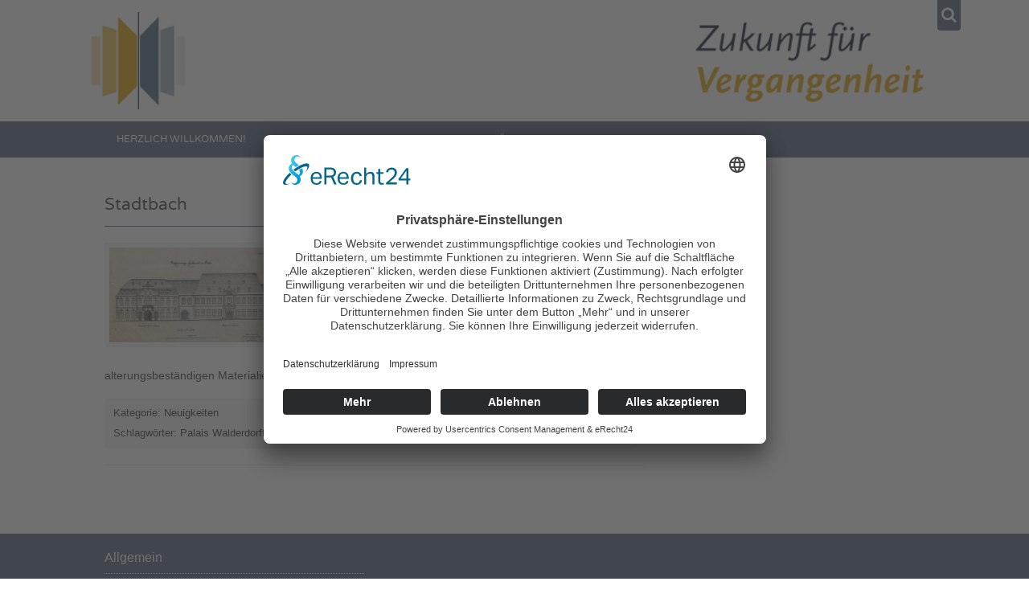

--- FILE ---
content_type: text/css
request_url: https://www.trierer-buecher.de/wp-content/themes/trierer-buecher/style.css
body_size: 67981
content:
/*
--------------------------------------------------------------
Theme Name: trierer-buecher
Theme URI: http://brings-online.com/demo/wp-theme-studio/
Description:  CMS Theme (nicht nur) für Kosmetik-Studios
Version: 3.0
Author: sb | brings-online.com
Author URI: http://brings-online.com 
License: GNU General Public License version 3.0
License URI: http://www.gnu.org/licenses/gpl-3.0.html
--------------------------------------------------------------
*/


html, body, div, span, applet, object, iframe, h1, h2, h3, h4, h5, h6, p, blockquote, pre, a, abbr, acronym, address, big, cite, code, del, dfn, em, img, ins, kbd, q, s, samp, strike, strong, sub, sup, tt, var, b, u, i, center, dl, dt, dd, ol, ul, li, fieldset, form, label, legend, table, caption, tbody, tfoot, thead, tr, th, td, article, aside, canvas, details, embed, figure, figcaption, footer, header, hgroup, menu, nav, output, ruby, section, summary, time, mark, audio, video {
	border: 0;	 font: inherit; margin: 0; padding: 0; vertical-align: baseline; font-style:normal;}

html { height: 100%;}
html {-webkit-text-size-adjust: none;}
body { margin:0; padding:0; text-align:center; font-family: Verdana, Geneva, sans-serif; font-size:87%; color:#4f4f4f; }

@media screen and (max-width: 768px) { body { font-size:82%} }


img { border:none;}
h1,h2,h3,h4,h5,h6,p,ul,li,form { margin:0; padding:0;}
ul, li { list-style:none;}
.clear { clear:both;}
em {font-style:italic;}
strong {font-weight:bold;}


/* =========== fonts ============ */

/* varela-round-regular - latin */
@font-face {
  font-family: 'Varela Round';
  font-style: normal;
  font-weight: 400;
  src: url('https://www.trierer-buecher.de/fonts/varela-round-v9-latin-regular.eot'); /* IE9 Compat Modes */
  src: local('Varela Round Regular'), local('VarelaRound-Regular'),
       url('https://www.trierer-buecher.de/fonts/varela-round-v9-latin-regular.eot?#iefix') format('embedded-opentype'), /* IE6-IE8 */
       url('https://www.trierer-buecher.de/fonts/varela-round-v9-latin-regular.woff2') format('woff2'), /* Super Modern Browsers */
       url('https://www.trierer-buecher.de/fonts/varela-round-v9-latin-regular.woff') format('woff'), /* Modern Browsers */
       url('https://www.trierer-buecher.de/fonts/varela-round-v9-latin-regular.ttf') format('truetype'), /* Safari, Android, iOS */
       url('https://www.trierer-buecher.de/fonts/varela-round-v9-latin-regular.svg#VarelaRound') format('svg'); /* Legacy iOS */
}
/* lato-regular - latin */
@font-face {
  font-family: 'Lato';
  font-style: normal;
  font-weight: 400;
  src: url('https://www.trierer-buecher.de/fonts/lato-v14-latin-regular.eot'); /* IE9 Compat Modes */
  src: local('Lato Regular'), local('Lato-Regular'),
       url('https://www.trierer-buecher.de/fonts/lato-v14-latin-regular.eot?#iefix') format('embedded-opentype'), /* IE6-IE8 */
       url('https://www.trierer-buecher.de/fonts/lato-v14-latin-regular.woff2') format('woff2'), /* Super Modern Browsers */
       url('https://www.trierer-buecher.de/fonts/lato-v14-latin-regular.woff') format('woff'), /* Modern Browsers */
       url('https://www.trierer-buecher.de/fonts/lato-v14-latin-regular.ttf') format('truetype'), /* Safari, Android, iOS */
       url('https://www.trierer-buecher.de/fonts/lato-v14-latin-regular.svg#Lato') format('svg'); /* Legacy iOS */
}

/* lato-700 - latin */
@font-face {
  font-family: 'Lato';
  font-style: normal;
  font-weight: 700;
  src: url('https://www.trierer-buecher.de/fonts/lato-v14-latin-700.eot'); /* IE9 Compat Modes */
  src: local('Lato Bold'), local('Lato-Bold'),
       url('https://www.trierer-buecher.de/fonts/lato-v14-latin-700.eot?#iefix') format('embedded-opentype'), /* IE6-IE8 */
       url('https://www.trierer-buecher.de/fonts/lato-v14-latin-700.woff2') format('woff2'), /* Super Modern Browsers */
       url('https://www.trierer-buecher.de/fonts/lato-v14-latin-700.woff') format('woff'), /* Modern Browsers */
       url('https://www.trierer-buecher.de/fonts/lato-v14-latin-700.ttf') format('truetype'), /* Safari, Android, iOS */
       url('https://www.trierer-buecher.de/fonts/lato-v14-latin-700.svg#Lato') format('svg'); /* Legacy iOS */
}
/* raleway-200 - latin */
@font-face {
  font-family: 'Raleway';
  font-style: normal;
  font-weight: 200;
  src: url('https://www.trierer-buecher.de/fonts/raleway-v12-latin-200.eot'); /* IE9 Compat Modes */
  src: local('Raleway ExtraLight'), local('Raleway-ExtraLight'),
       url('https://www.trierer-buecher.de/fonts/raleway-v12-latin-200.eot?#iefix') format('embedded-opentype'), /* IE6-IE8 */
       url('https://www.trierer-buecher.de/fonts/raleway-v12-latin-200.woff2') format('woff2'), /* Super Modern Browsers */
       url('https://www.trierer-buecher.de/fonts/raleway-v12-latin-200.woff') format('woff'), /* Modern Browsers */
       url('https://www.trierer-buecher.de/fonts/raleway-v12-latin-200.ttf') format('truetype'), /* Safari, Android, iOS */
       url('https://www.trierer-buecher.de/fonts/raleway-v12-latin-200.svg#Raleway') format('svg'); /* Legacy iOS */
}


/* ========== colors =========== */


.footer {background:#827674;}
.offerbutton input {border:1px solid #827674; background: #827674; color:#fff;}
#filters button:hover, #filters .is-checked { background:#84cfe8; color:#eee;}
#page-image-box span.cycle-pager-active  {color:#cc0033;}
#sidebar ul li a:hover { color:#cc0033;}
#sidebar ul li.current_page_item a, #sidebar ul li.current-menu-item a {  color:#cc0033;}

.smicons span { background:#4D4747; width:23px; height:23px; padding:4px 3px 3px 4px; display:inline-block; border-radius:5px; margin:7px 6px 7px 0; text-align:center;}
.smicons span:hover {background:#96D5E7; }

.post-nav .current {background:#cc0033; color:#fff;}
.post-nav a {color:#cc0033;}



/* =========================  grid =========================  */ 

.col-full { width:100%; margin:1.5% 0;}
.col-ttfull { width:65%; margin:1.5% 0; display: inline; float:left;}
.col-otfull { width:35%; margin:1.5% 0; display: inline; float:left;}
.col-ttc { width:65.85744680851%; margin:1.5% 0;}
.col-otc { width:31.714893617021%; margin:1.5% 0;}
.col-ofc { width:23.179255319148%; margin:1.5% 0;}
.col-ohc {width:48.786170212699%; margin:1.5% 0;}
.col-ttc, .col-otc, .col-ofc, .col-ohc {margin-right:2.427659574468%; display: inline; float:left;}
.cr {margin-right:0 !important;}
.ct {margin-top: 0 !important;}
.mr { margin-right:25px;}

.clearfix:before,  
.clearfix:after {content: " "; display: table; }  
.clearfix:after {clear: both; }  
.clearfix {*zoom: 1;}  
.clear { clear:both;}

/* ======================= content grid ====================== */ 

.columns {margin:0; padding:10px 0;}
.columns p {padding:5px 15px 5px 0;}

.col1-1 { width:100%; }
.col1-2 {width:50%;}
.col1-3 {width:33.333333%;}
.col1-4 {width:25%;}
.col2-3 {width:66%;}
.col3-4 {width:75%;}

.col1-1, .col1-2, .col1-3, .col1-4, .col2-3, .col3-4 {margin:0; display:inline-block; float:left;}
.inner { padding:0 30px 0 0;}

/* ========================= structure ========================= */

#header {margin:0; padding:0; height:auto; position:relative;}
#logo {margin:0; padding:15px 0;}
.wrapper {width:100%; margin:0; padding:0; text-align:center; }
.content { max-width:1060px; margin:0 auto; padding:0; text-align:left; position:relative;}
.page-content { margin:15px 0; padding:5px 20px;}

/* ========================= font ========================= */ 

h1 { font-family: 'Varela Round', sans-serif; font-size:1.55em; line-height:1.6em; margin:0; padding:0;}
h2 { font-family: 'Varela Round', sans-serif; font-size:1.375em; line-height:1.4em; margin:0; padding:10px 0; font-weight:normal;  }
h2 a { text-decoration:none; color:#4f4f4f; border-bottom:none;}
h2 a:hover { text-decoration:none; border-bottom:none;}
h3 { font-family: 'Varela Round', sans-serif; font-size:1.2em; line-height:1.6em; text-transform:uppercase; margin-top:10px; padding:0; font-weight:normal; }
h4 { font-family: 'Varela Round', sans-serif; font-size:1.1em; line-height:1.6em; margin:0; padding:0; font-weight:bold; }
h5 { font-size:1em; line-height:1.6em; margin:0; padding:0; font-weight:bold; }
div.logotitle { font-family: 'Lato', sans-serif; font-size:3em; line-height:1.1em; margin:0 0 0 10px; padding:0; font-weight:normal; color:#4f4f4f; border:none;}
div.logotitle a { color:#4f4f4f; text-decoration:none;}
div.logosubtitle { font-size:.85em; line-height:1.2em; margin:0 0 0 10px; padding:0; font-weight:normal; color:#4f4f4f;}
h2.pagetitle { font-size:1.5em; font-family: 'Varela Round', sans-serif; line-height:1.4em; margin:0 0 10px 0; padding:7px 0 12px 0; font-weight:normal;  border-bottom:1px solid #827674;}
p { padding:6px 0; margin:0; line-height:1.8em; font-size:.975em;}
p a, li a {color:#8CAD38; text-decoration:none;}
p a:hover, li a:hover {text-decoration:underline;}


/* ===================== top ================= */

a.opensearch { cursor:pointer; font-size:26px; text-align:right;  position:absolute; top:-3px; right:-25px; z-index:100; padding:4px 5px 6px 5px; border-radius:0 0 4px 4px;}
a.opensearch i { font-size:20px; color:#fff;}
.searchbox { margin:0; padding:5px 0; }
.searchbox form#searchform {  margin:0; padding:0; }
.searchbox input#searchinput {font-size:1em; padding:5px; margin:3px 0 0 0; font-style:italic; display:inline-block; float:left;  color:#4f4f4f; background:rgba(255,255,255,.5); border:1px solid #ebebeb; width: -webkit-calc(100% - 170px); width: calc(100% - 170px); -webkit-appearance:none !important;}
.searchbox input#searchinput:focus { color:#333;}
.searchbox input#searchsubmit {color:#4f4f4f; font-size:.9em; width:80px; float:right; display:inline-block; padding:5px; margin:3px 50px 0 0;  cursor:pointer; border:1px solid #ebebeb; text-align:center; -webkit-appearance:none !important; }


/* ===================== main menu ===================== */

#topmenu { margin:0; padding:0; width:100%; position:relative; border-bottom:1px solid #fff;  }
#topmenu ul {list-style:none; font-family: 'Varela Round', sans-serif; font-size:.9em; text-transform:uppercase; margin:0 15px; padding:0;  box-sizing:border-box;}
#topmenu ul li { list-style:none; position:relative; float:left; display:inline-block; padding:0; margin:0; font-weight:normal;  } 
#topmenu ul li a { color:#fff; text-decoration:none; padding:15px 20px; margin:0; display:block; }
#topmenu ul li ul li a { background:none !important;}
#topmenu ul li ul {position: absolute; z-index:105; left:0; margin:0; padding:0 0 2px 0; display: block; visibility: hidden;  opacity:0; transition:opacity 300ms linear;  white-space:nowrap; min-width:180px;  width: auto; font-size:1em; border-radius:0 0 5px 5px; border:none;}
#topmenu ul li:hover ul { visibility: visible; opacity:1;}
#topmenu ul li ul li { display: list-item; float: none; padding:0 8px !important; margin: 0; border-right:none !important; text-transform:none; }
#topmenu ul li ul li a {padding:10px 0;}
#topmenu ul li ul li:last-child { border-bottom:none;}
#topmenu ul li ul li ul {top: 0; left:0; margin:-1px 0 0 0; }

.nav { width:100%;  list-style: none; *zoom: 1;}
.nav:before,
.nav:after {content: " "; display: table; }
.nav:after {clear: both;}

.toggleMenu { display:none;}
.fixednav { z-index:99999; position:fixed !important; left: 0; top: 0; width: 100%;} 
.logothumb { display:none;}
.fixednav .logothumb {display:block; float:left; margin-right:40px;}

/* ===================== homepage ===================== */

#home-image-box { margin:0; padding:0; width:100%;  height:auto;  background:rgba(255,255,255,.75); position:relative; }
#home-image-box .slider-item {width:100%; text-align:center; position:relative;}
#home-image-box img { width:100%; height:auto; display:block; border-bottom:1px solid #fff;}

.cycle-prev {display:none; position:absolute; left:5%; top:40%; z-index:10001;  width:35px; height:40px; font-size:30px; }
.cycle-next {display:none; position:absolute; right:5%; top:40%; z-index:10002; width:35px; height:40px; font-size:30px;}
#home-image-box:hover .cycle-prev, #home-image-box:hover .cycle-next {display:block; cursor:pointer; }
#page-image-box:hover .cycle-prev, #page-image-box:hover .cycle-next {display:block; cursor:pointer; }

.pager-bullets { text-align:center;}
.pager-bullets span { font-size:2em; color:#ccc; display:inline-block; margin:0 2px 5px 0; cursor:pointer; }
.pager-bullets .cycle-pager-active {color:#999;}

.slider-caption {position:absolute; bottom:0; left:0; width:100%; font-size:1.5em; font-family: 'Raleway', sans-serif;  margin:0; padding:8px 0; text-align:center; line-height:1.5em; border:none; font-weight:normal; background:rgba(255,255,255,.6);}
.claim { position:absolute; bottom:0; left:0; width:100%; font-size:1.7em; font-family: 'Raleway', sans-serif; margin:0; padding:8px 0; text-align:center; line-height:1.5em; border:none; font-weight:normal; background:rgba(244, 244, 242, .8);}


/* ===================== carousel box ===================== */

#home-content {padding:0; margin:30px 0; background:rgba(255,255,255,.75); position:relative;  border-radius:2px; }
.carwrap {padding:10px 0 10px 0; width:100%; margin:0; position:relative; height:auto; overflow:hidden;}
.home-carousel { margin:0; padding:0; height:auto; overflow:hidden;}
.carousel-title {font-size:1.5em; font-family: 'Varela Round', sans-serif; line-height:1.4em; margin:0 0 10px 0; padding:7px 0 12px 0; font-weight:normal;  border-bottom:1px solid #827674;}

.carousel-prev, .carousel-next {display:block; position:absolute; top:27%; width:30px; height:30px; border-radius:100%; cursor:pointer; font-size:22px; color:#fff;}
.carousel-prev { left:-30px; background:#ccc; opacity:.4; padding:4px 0 3px 8px;}
.carousel-prev:hover {background:#ccc;  opacity:1;}
.carousel-next {right:-30px; background:#ccc; opacity:.4; padding:4px 0 3px 8px;}
.carousel-next i {margin-left:5px;}
.carousel-next:hover {background:#ccc; opacity:1;}

.home-teaser-box  { max-width:240px; overflow:hidden;  height:auto; float:left; margin:0 5px 25px 0; padding:5px; position:relative;  }
.home-teaser-thb { margin:0; max-width:240px; box-shadow:0 0 1px #ccc; padding:5px; background:#fff;}
.home-teaser-thb img { width:100%; height:auto; display:block; }
.home-teaser-box h3 { margin:0; padding:8px 0 4px 0; font-size:1.1em; text-transform: none; line-height:1.4em; font-weight:normal; white-space:normal; }
.home-teaser-box h3 a {color:#333; text-decoration:none;  }
.home-teaser-box p { margin:0; padding:5px 0 10px 0; font-size:.85em; line-height:1.65em; white-space:normal; }

.animated {  -webkit-animation-duration: 1.5s; animation-duration: 1.5s; -webkit-animation-fill-mode: both; animation-fill-mode: both;}

@-webkit-keyframes bounceInUp {
  0%, 60%, 75%, 90%, 100% {  -webkit-transition-timing-function: cubic-bezier(0.215, 0.610, 0.355, 1.000); transition-timing-function: cubic-bezier(0.215, 0.610, 0.355, 1.000);}
  0% {-webkit-transform: translate3d(0, 3000px, 0); transform: translate3d(0, 3000px, 0);}
  60% {opacity: 1; -webkit-transform: translate3d(0, -20px, 0); transform: translate3d(0, -20px, 0);}
  75% {-webkit-transform: translate3d(0, 10px, 0); transform: translate3d(0, 10px, 0);}
  90% {-webkit-transform: translate3d(0, -5px, 0); transform: translate3d(0, -5px, 0);}
  100% {-webkit-transform: translate3d(0, 0, 0); transform: translate3d(0, 0, 0);}
}

@keyframes bounceInUp { 
0%, 60%, 75%, 90%, 100% { -webkit-transition-timing-function: cubic-bezier(0.215, 0.610, 0.355, 1.000); transition-timing-function: cubic-bezier(0.215, 0.610, 0.355, 1.000); }
0% { opacity: 0; -webkit-transform: translate3d(0, 3000px, 0); -ms-transform: translate3d(0, 3000px, 0); transform: translate3d(0, 3000px, 0); }
60% { opacity: 1; -webkit-transform: translate3d(0, -20px, 0); -ms-transform: translate3d(0, -20px, 0); transform: translate3d(0, -20px, 0); }
75% { -webkit-transform: translate3d(0, 10px, 0); -ms-transform: translate3d(0, 10px, 0); transform: translate3d(0, 10px, 0); }
90% { -webkit-transform: translate3d(0, -5px, 0); -ms-transform: translate3d(0, -5px, 0); transform: translate3d(0, -5px, 0); }
100% { -webkit-transform: translate3d(0, 0, 0); -ms-transform: translate3d(0, 0, 0); transform: translate3d(0, 0, 0);  }
}

.bounceInUp { -webkit-animation-name: bounceInUp; animation-name: bounceInUp; }


/* ===================== button ===================== */ 

.offerbox input, .offerbutton input {font-size:.85em; text-transform:uppercase; text-decoration:none; padding:7px 15px; border-radius:4px; font-weight:normal; width:auto;  border-radius:3px; transition:background 300ms linear; cursor:pointer; -webkit-appearance:none !important; }

.home-more-button, .home-list-more-button { padding:15px 0;}
.home-more-button a, .home-list-more-button a { font-size:.825em; text-transform:uppercase; color:#fff; text-decoration:none; padding:8px 15px; border-radius:4px; font-weight:normal; line-height:1.5em; width:auto; border:1px solid #82A233; background: #8CAD38; transition:background 300ms linear;}
.home-more-button a:hover, .home-list-more-button a:hover,
.home-more-button a.green:hover, .offerbox input.green:hover, .offerbutton input.green:hover, 
.home-more-button a.green2:hover, .offerbox input.green2:hover, .offerbutton input.green2:hover,
.home-more-button a.blue:hover, .offerbox input.blue:hover, .offerbutton input.blue:hover,
.home-more-button a.blue2:hover, .offerbox input.blue2:hover, .offerbutton input.blue2:hover,
.home-more-button a.blue3:hover, .offerbox input.blue3:hover, .offerbutton input.blue3:hover,
.home-more-button a.orange:hover, .offerbox input.orange:hover, .offerbutton input.orange:hover,
.home-more-button a.red:hover, .offerbox input.red:hover, .offerbutton input.red:hover,       
.home-more-button a.red1:hover, .offerbox input.red1:hover, .offerbutton input.red1:hover,    
.home-more-button a.red2:hover, .offerbox input.red2:hover,   .offerbutton input.red2:hover,  
.home-more-button a.red3:hover, .offerbox input.red2:hover, .offerbutton input.red2:hover,
.home-more-button a.brown:hover, .offerbox input.brown:hover, .offerbutton input.brown:hover,       
.home-more-button a.black:hover, .offerbox input.black:hover, .offerbutton input.black:hover
{ border:1px solid #e0e0e0;
background: #ffffff;
background: -moz-linear-gradient(top, #ffffff 0%, #ffffff 35%, #f7f7f7 57%, #e5e5e5 95%, #ffffff 100%);
background: -webkit-gradient(linear, left top, left bottom, color-stop(0%,#ffffff), color-stop(35%,#ffffff), color-stop(57%,#f7f7f7), color-stop(95%,#e5e5e5), color-stop(100%,#ffffff));
background: -webkit-linear-gradient(top, #ffffff 0%,#ffffff 35%,#f7f7f7 57%,#e5e5e5 95%,#ffffff 100%);
background: -o-linear-gradient(top, #ffffff 0%,#ffffff 35%,#f7f7f7 57%,#e5e5e5 95%,#ffffff 100%);
background: -ms-linear-gradient(top, #ffffff 0%,#ffffff 35%,#f7f7f7 57%,#e5e5e5 95%,#ffffff 100%);
background: linear-gradient(to bottom, #ffffff 0%,#ffffff 35%,#f7f7f7 57%,#e5e5e5 95%,#ffffff 100%);
filter: progid:DXImageTransform.Microsoft.gradient( startColorstr='#ffffff', endColorstr='#ffffff',GradientType=0 );
border:1px solid #e0e0e0;
}
.home-more-button a.green, .offerbox input.green, .offerbutton input.green {border:1px solid #8CAD38; background: #8CAD38;color:#fff; }
.home-more-button a.green:hover, .offerbox input.green:hover, .offerbutton input.green:hover { color:#8CAD38;}
.home-more-button a.green2, .offerbox input.green2, .offerbutton input.green2 {border:1px solid #C0CF84; background:#C0CF84;color:#fff; }
.home-more-button a.green2:hover, .offerbox input.green2:hover, .offerbutton input.green2:hover { color:#9EA96C;}
.home-more-button a.blue, .offerbox input.blue, .offerbutton input.blue {border:1px solid #0081C4; background: #0081C4;color:#fff; }
.home-more-button a.blue:hover, .offerbox input.blue:hover, .offerbutton input.blue:hover { color:#006599;}
.home-more-button a.blue2, .offerbox input.blue2, .offerbutton input.blue2 {border:1px solid #89A7CA; background:#89A7CA;color:#fff; }
.home-more-button a.blue2:hover, .offerbox input.blue2:hover, .offerbutton input.blue2:hover { color:#89A7CA;}
.home-more-button a.blue3, .offerbox input.blue3, .offerbutton input.blue3 {border:1px solid #587495; background: #587495;color:#fff; }
.home-more-button a.blue3:hover, .offerbox input.blue3:hover, .offerbutton input.blue3:hover { color:#455B75;}
.home-more-button a.orange, .offerbox input.orange, .offerbutton input.orange {border:1px solid #F0922E; background:#F0922E;color:#fff; }
.home-more-button a.orange:hover, .offerbox input.orange:hover, .offerbutton input.orange:hover { color:#D27A1E;}
.home-more-button a.red, .offerbox input.red, .offerbutton input.red {border:1px solid #CD0101; background: #CD0101;color:#fff; }
.home-more-button a.red:hover, .offerbox input.red:hover, .offerbutton input.red:hover { color:#9D0100;}
.home-more-button a.red1, .offerbox input.red1, .offerbutton input.red1 {border:1px solid #C85258; background: #C85258;color:#fff; }
.home-more-button a.red1:hover, .offerbox input.red1:hover, .offerbutton input.red1:hover { color:#8D2F35;}
.home-more-button a.red2, .offerbox input.red2, .offerbutton input.red2 {border:1px solid #A70329; background:#A70329;color:#fff; }
.home-more-button a.red2:hover, .offerbox input.red2:hover, .offerbutton input.red2:hover { color:#71001A;}
.home-more-button a.red3, .offerbox input.red3, .offerbutton input.red3 {border:1px solid #963F67; background: #963F67;color:#fff; }
.home-more-button a.red3:hover, .offerbox input.red3:hover, .offerbutton input.red3:hover { color:#6E2D4B;}
.home-more-button a.brown, .offerbox input.brown, .offerbutton input.brown {border:1px solid #938582; background:#938582;color:#fff; }
.home-more-button a.brown:hover, .offerbox input.brown:hover, .offerbutton input.brown:hover { color:#645E5D;}
.home-more-button a.grey, .offerbox input.grey, .offerbutton input.grey {border:1px solid #e0e0e0;
background: #ffffff;
background: -moz-linear-gradient(top, #ffffff 0%, #ffffff 35%, #f7f7f7 57%, #e5e5e5 95%, #ffffff 100%);
background: -webkit-gradient(linear, left top, left bottom, color-stop(0%,#ffffff), color-stop(35%,#ffffff), color-stop(57%,#f7f7f7), color-stop(95%,#e5e5e5), color-stop(100%,#ffffff));
background: -webkit-linear-gradient(top, #ffffff 0%,#ffffff 35%,#f7f7f7 57%,#e5e5e5 95%,#ffffff 100%);
background: -o-linear-gradient(top, #ffffff 0%,#ffffff 35%,#f7f7f7 57%,#e5e5e5 95%,#ffffff 100%);
background: -ms-linear-gradient(top, #ffffff 0%,#ffffff 35%,#f7f7f7 57%,#e5e5e5 95%,#ffffff 100%);
background: linear-gradient(to bottom, #ffffff 0%,#ffffff 35%,#f7f7f7 57%,#e5e5e5 95%,#ffffff 100%);
filter: progid:DXImageTransform.Microsoft.gradient( startColorstr='#ffffff', endColorstr='#ffffff',GradientType=0 );
}
.home-more-button a.grey:hover, .offerbox input.grey:hover, .offerbutton input.grey:hover { color:#000;}
.home-more-button a.black, .offerbox input.black, .offerbutton input.black {border:1px solid #000; background: #000;color:#fff; }
.home-more-button a.black:hover, .offerbox input.black:hover, .offerbutton input.black:hover { color:#000;}


/* ===================== list pages ===================== */

.home-teaser-list-box  { margin:25px 0;    }
.home-teaser-list-box:first-child  { margin-top:0;   }
.home-teaser-list-thb {box-shadow:0 0 1px #ccc; padding:5px; background:#f8f8f8; margin:15px 10px 10px 0;}
.home-teaser-list-thb img { width:100%; height:auto; margin:0; padding:0; display:block; }
.home-teaser-list-box h2 { margin:0; padding:10px 0; font-size:1.3em; line-height:1.4em; font-weight:normal;}
.home-teaser-list-box p { margin:0; padding:0 10px 15px 0; font-size:1em; }

.teaser-list-box  { margin:15px 0; height:auto;    }
.teaser-list-box:first-child  { margin-top:0;   }
.teaser-list-thb {width:calc(100% - 15px); padding:5px; background:#f6f6f6; border:1px solid #ebebeb; }
.teaser-list-thb img { width:100%; height:auto; display:block; }
.teaser-list-box h2 { margin:0; padding:10px 0; font-size:1.35em; line-height:1.4em; font-weight:normal;}
.teaser-list-box p { margin:0; padding:0 0 15px 0; font-size:.975em; line-height:1.7em; }

.t1c {max-width:500px !important;}
.t3c {max-width:360px !important;}
.t4c {max-width:280px !important;}

.list-separator { background:#ebebeb; border-bottom:1px solid #fff; height:1px; display:block; margin:3px 10px; box-shadow:0 0 3px #cecece;}

#filters { margin:35px 0 5px 0; }
#filters button { background:#f2f2f2; border:none; padding:5px; font-size:1em; color:#333; cursor:pointer;}
#filters button i { }

.listing {padding:0; margin:0;}
.listing .col-ohc:nth-of-type(2n) { margin-right:0 !important;}
.listing .col-otc:nth-of-type(3n)  { margin-right:0 !important; }
.listing .col-ofc:nth-of-type(4n) { margin-right:0 !important;}

.listing .col-ohc .teaser-list-box { max-width:500px; height:auto; }
.listing .col-otc .teaser-list-box { max-width:360px; height:auto; }
.listing .col-ofc .teaser-list-box { max-width:280px; height:auto; }
.listing .col-otc .teaser-list-box h2 { font-size:1.2em !important; }
.listing .col-ofc .teaser-list-box h2 { font-size:1.15em !important; }


/* ===================== pages ===================== */ 

.page-entry { padding:0; margin:0;}
.single-entry { padding:0; margin:0;}

#header-image-box {  margin:10px 0; padding:10px 10px 10px 10px; text-align:center; border:1px solid #ebebeb; border-radius:3px;  }
#header-image-box img {width:100%; height:auto;  display:block;}

#page-image-box { margin:0 0 30px 0; padding:10px 10px 10px 10px; text-align:center; border:1px solid #ebebeb; border-radius:3px; }
#page-image-box .slideshow {width:100%; overflow:hidden; text-align:center;}
#page-image-box img {width:100%; height:auto;  margin:0 auto; padding:0; }
#page-image-box .pager-bullets { text-align:center; padding:3px 0 0 0; margin:0; }
#page-image-box .pager-bullets span { font-size:2em; line-height:10px; color:#999; cursor:pointer;}

/* ===================== singles ===================== */ 

.post-thumb { float:left; margin:10px 25px 10px 0; padding:5px; background:#f6f6f6; border:1px solid #ebebeb; border-radius:3px; max-width:50%;  }
.post-thumb img { width:100%; height:auto; display:block;}

.meta-category {  margin:10px 10px 10px 0; padding:5px 0 5px 10px; font-size:.9em; line-height:2em; background:#f6f6f6; border:1px dotted #ebebeb; border-radius:5px; }
.meta-category a { color:#444; text-decoration:none; }
.more-meta {width:20%; display: inline-block; }
.meta {display: inline-block;}
.date {font-style:italic; font-size:10px; margin:-10px 0 10px 0; padding:0;}
.teaser-list-thb {position:relative;}

.list-meta-category {  margin:3px 0 0 0; padding:5px; font-size:.9em; line-height:2em; background:#f6f6f6; display:block; width:calc(100% - 10px); }
.list-meta-category a { color:#444; text-decoration:none; }
.list-more-meta {margin-left:3px; }

.page-entry table {  width:calc(100% - 10px); margin:25px 0; font-size:.85em; padding:0; border:1px solid #e5e5e5; border-radius:5px; -moz-border-radius:5px; -webkit-border-radius:5px;
background: #ffffff; box-sizing:border-box;}
.page-entry table td { border-bottom:1px solid #f0f0f0; border-top:1px solid #fff; border-right:1px solid #f0f0f0; border-left:1px solid #fff; padding:10px; margin:0;}
.page-entry table td:last-child, .page-entry table th:last-child { border-right:none;}
.page-entry table td:first-child { border-left:none;}
.page-entry table th { border-bottom:1px solid #f0f0f0; border-right:1px solid #f0f0f0; padding:10px; font-size:1.3em; line-height:1.5em; color:#5d5d5d; font-weight:normal; text-shadow:#ddd 1px 1px; background: #ffffff;
background: -moz-linear-gradient(top, #ffffff 0%, #f6f6f6 3%, #ffffff 100%);
background: -webkit-gradient(linear, left top, left bottom, color-stop(0%,#ffffff), color-stop(3%,#f6f6f6), color-stop(100%,#ffffff));
background: -webkit-linear-gradient(top, #ffffff 0%,#f6f6f6 3%,#ffffff 100%);
background: -o-linear-gradient(top, #ffffff 0%,#f6f6f6 3%,#ffffff 100%);
background: -ms-linear-gradient(top, #ffffff 0%,#f6f6f6 3%,#ffffff 100%);
background: linear-gradient(to bottom, #ffffff 0%,#f6f6f6 3%,#ffffff 100%);
filter: progid:DXImageTransform.Microsoft.gradient( startColorstr='#ffffff', endColorstr='#ffffff',GradientType=0 );  }
.page-entry table tr:last-child td { border-bottom:none;}

.single-offer-img { max-width:300px; margin:0 0 0 4px; padding:0;}
.single-offer-img img { width:100%; height:auto; display:block; border-radius:5px; }

.offerbox {background:#f6f6f6; border:1px dotted #ebebeb; margin:15px 10px 20px 0; font-size:1.1em; padding:0 5px; border-radius:5px;}
.offerbox table { width: -webkit-calc(100% - 30px); width: calc(100% - 30px); border:none; background:none; margin:0 0 0 20px; padding:0;   }
.offerbox table td {font-size:1.1em; border-bottom:1px solid #ddd; border-top:none; border-right:none; border-left:none; padding:5px 0; margin:0; vertical-align:top; line-height:1.7em;}
.offerbox table tr:last-child td { border-bottom:none;}
.offerbox table tr:nth-child(odd), .offerbox table tr:nth-child(odd) {background:none;}

.offerbox .key { width:50px;  color:#999; font-size:22px; }
.offerbox .key [class^="icon-"]:before, .offerbox .key [class*=" icon-"]:before {float:left; margin:0 10px 0 10px !important; line-height:1em; }

.related {margin:25px 0; }
.related-title { font-size:1.3em; margin:5px 10px 5px 0; padding:0 0 5px 0; border-bottom:1px solid #ebebeb;}
.related .col-otc:nth-of-type(3n) { margin-right:0 !important;}

.related-offers { border:1px solid #ebebeb; padding:5px; border-radius:5px;}
.related-offers h3 {font-size:1.1em; text-transform:none;}
.related-offers h3 a {color:#4f4f4f; text-decoration:none;}
.related-thumb {max-width:300px;}
.related-thumb img {width:100%; height:auto; display:block;}


/* ===================  galleries =================== */

.wp-caption { padding:5px; margin:5px 20px 10px 0; background:#fff;  border-radius:3px; box-shadow:#ccc 0px 0px 2px; -moz-border-radius:3px; -moz-box-shadow:#ccc 0px 0px 2px; -webkit-border-radius:3px; -webkit-box-shadow:#ccc 0px 0px 2px; border:2px solid #fff; }
.wp-caption img { width:100%; display:block; height:auto;}
.wp-caption-text { font-size:.8em; color:#777;}

.gallery {margin:0; padding:10px 0; }
.gallery-item { float:left; margin:5px 15px 10px 0; padding:5px; text-align:center; background:#f6f6f6; border:1px solid #ebebeb; border-radius:3px; box-sizing:border-box;}
.gallery-item:hover { box-shadow: 0 0 4px #ccc;}
.gallery img {width:100%; height:auto; display:block;}
.gallery-caption {font-size:.9em; color:#777; text-align:center; margin:0; padding:0;}

/* =================== misc =================== */

img.alignright { float:right; margin:10px 0 10px 25px; padding:5px; background:#f6f6f6; border:1px solid #ebebeb; border-radius:3px; }
img.alignleft {float:left; margin:10px 25px 10px 0; padding:5px; background:#f6f6f6; border:1px solid #ebebeb; border-radius:3px; }
img.aligncenter { margin:10px 20px; padding:5px; background:#f6f6f6; border:1px solid #ebebeb; border-radius:3px; }

.page-entry ul, .single-entry ul { margin:5px 0 15px 20px; padding:0; }
.page-entry ul li, .single-entry ul li { list-style:square; padding-left:5px; line-height:1.5em; margin:5px 0;}
.page-entry ol, .single-entry ol { margin:10px 0 25px 25px; padding:0; font-size:.9em; }
.page-entry ol li, .single-entry ol li { margin:5px 0; padding:0; line-height:1.5em; list-style-type:decimal; }

ul.check { margin:0 0 15px 2px; padding:0; list-style:none; font-size:.945em; }
ul.check li { list-style:none; line-height:1.5em; margin:5px 0;}
ul.check li:before {font-family: "fontello";  content: '\e80b'; margin-right:12px;}

ul.standard { margin:0 0 15px 20px; padding:0; font-size:.945em; }
ul.standard li { list-style:square; padding-left:5px; line-height:1.5em; margin:5px 0;}

ul.pfeil { margin:0 0 15px 2px; padding:0; list-style:none; font-size:.945em; }
ul.pfeil li { list-style:none; line-height:1.5em; margin:5px 0;}
ul.pfeil li:before {font-family: "fontello";  content: '\e88d'; margin-right:12px; }

blockquote { padding:0 0 0 20px; margin:20px 30px 25px 0;}
blockquote:before {font-family: "fontello";  content: '\e85c'; font-size:48px; color:#999; margin-right:25px; float:left;}
blockquote p { padding:0; margin:0; line-height:1.6em; font-style: italic;}

code { background:#ebebeb; padding:5px; margin:2px 0; display:block;}
hr {border-bottom:1px solid #ccc; height:1px; margin:10px 0; border-top:none;}

.toggle-box { margin:0 0 20px 0; padding:0; max-width:97%; }
.toggle-headline { background: #fbfbfb; border:1px solid #ebebeb; border-radius:2px; padding:4px 0 4px 6px; margin:5px 0; cursor:pointer;}
.toggle-headline h2 { font-size:1em; margin:0 !important; padding:0 !important; line-height:1.5em; }
.toggle-headline h2:before { float:left;   content: '\002B'; font-size:24px;  margin-right:15px; font-weight:normal; color:#999; }
.toggle-more { padding:10px; border:1px solid #ebebeb;}

.tab-box  {background: #fbfbfb;  position:relative; width:97%; margin:20px 0; padding:5px; border:1px solid transparent; border-radius:3px; }
.tab-box  ul.tabber { height:36px; position:absolute; top:6px; left:2px; z-index:100; margin:0; padding:0;}
.tab-box  ul.tabber li {float:left; list-style:none; margin:0; padding:0; background:none;}
.tab-box  ul.tabber li a { border:1px solid #ebebeb; border-bottom:none; border-radius:3px 3px 0 0; color:#666; font-size:1em; display:block; height:37px; line-height:36px; padding:0 12px; text-decoration:none; margin:0 0 0 3px; background:#F1F1F1;}
.tab-box  ul.tabber li:last-child a {}
.tab-box  ul.tabber li a:hover {background: #fff; border:1px solid #ebebeb; border-bottom:none; }
.tab-box  ul.tabber li a.active { background: #fff; border:1px solid #ebebeb;  border-bottom:none;}
.tab-box .panel  { background:#fff; border:1px solid #ebebeb;   border-radius:0 3px 3px 3px; -moz-border-radius:0 3px 3px 3px; -webkit-border-radius:0 3px 3px 3px; margin:38px 0 0 0; padding:25px 10px 10px 10px; position:relative; z-index:99;}

.boxbutton { width:auto; display:block; padding:3px 0; font-size:.975em; text-transform:uppercase; text-decoration:none; font-weight:bold; }
.boxbutton:hover {text-decoration:none; padding-left:5px; }
.infoboxes { margin:20px 0;}
.infoboxes .col-ohc:nth-of-type(2n) { margin-right:0 !important;}
.boxcontent [class^="icon-"]:before, .boxcontent [class*=" icon-"]:before { float:left; margin:5px 15px 2px 0; padding:0; line-height:1em; }
.boxcontent h3 { margin:2px 0 5px 0 !important; padding:0 !important; font-size:1.25em;}
.boxcontent p { font-size:.9em;}
.boxcontent {padding:5px 5px 5px 10px; border:1px solid #e3e3e3; -moz-border-radius:4px; -webkit-border-radius:4px;border-radius:4px;  display:block; line-height:1.5em;  background: #ffffff;
background: -moz-linear-gradient(top, #ffffff 0%, #fbfbfb 100%);
background: -webkit-gradient(linear, left top, left bottom, color-stop(0%,#ffffff), color-stop(100%,#fbfbfb));
background: -webkit-linear-gradient(top, #ffffff 0%,#fbfbfb 100%);
background: -o-linear-gradient(top, #ffffff 0%,#fbfbfb 100%);
background: -ms-linear-gradient(top, #ffffff 0%,#fbfbfb 100%);
background: linear-gradient(to bottom, #ffffff 0%,#fbfbfb 100%);
filter: progid:DXImageTransform.Microsoft.gradient( startColorstr='#ffffff', endColorstr='#fbfbfb',GradientType=0 ); }
.infoboxes .boxtext { text-align:left; }

.page-entry img, .textwidget img {max-width: 97.5%; }
img[class*="align"], img[class*="wp-image-"] {height: auto; }
img.size-full {max-width: 97.5%; width: auto; }

.wp-caption { max-width: 100%; height: auto; width: auto; margin:20px 0;  }
.page-entry .wp-caption img {width: 100%; height: auto; display:block; border:1px solid #fff;}
p.wp-caption-text { max-width: 97.5%;  width: auto;  background:#eee; border:1px solid #fff; border-top:none; margin:0; padding:5px 0 5px 0 !important; text-indent:10px; font-style:italic;}

.page-entry iframe { margin:25px 0; padding:2px; border:1px solid #e3e3e3; border-radius:2px;}
.page-entry iframe, .widget iframe {max-width: 97.5%;  }

#gototop { display:none; background:#ccc; padding:5px 8px; position:fixed; border-radius:3px; right:100px; bottom:75px; text-transform:uppercase;}
#gototop a {color:#fff; text-decoration:none; font-size:1.4em;}
#gototop:hover { background:#bbb;}

/* =================== contactform =================== */ 

.offerinfo { width:86%; padding:10px; margin:15px 0;  border:1px solid #e5e5e5;  -moz-border-radius:3px; -webkit-border-radius:3px; border-radius:3px;}
.offerinfo img { float:left; margin:0 25px 0 0; padding:3px; background:#f1f1f1; border:1px solid #e5e5e5;  -moz-border-radius:3px; -webkit-border-radius:3px; border-radius:3px;} 
.offerinfo h3 { margin:0; padding:0;}
.offerinfo p { font-size:10px;}

.contactform { margin:35px 0; padding:20px; border:1px dotted #e3e3e3; width:calc(100% - 45px); }
.wpcf7-form {margin:15px 0 25px 0; padding:20px; border:1px dotted #e3e3e3; width:calc(100% - 45px);}

.contactform label, .wpcf7 label { font-size:.9em; display:block; margin:7px 0 0 0;}
.contactform input, .wpcf7 input {width:100%; border:1px solid #e3e3e3; -moz-border-radius:3px; -webkit-border-radius:3px; border-radius:3px; padding:4px 3px; margin:0 0 10px 0; font-family:Verdana, Arial, sans-serif; font-size:.9em; box-sizing:border-box;}
.contactform select, .wpcf7 select {width:100%; border:1px solid #e3e3e3; -moz-border-radius:3px; -webkit-border-radius:3px; border-radius:3px; padding:4px 3px; margin:0 0 10px 0; box-sizing:border-box;}
.contactform textarea, .wpcf7 textarea {font-family:Verdana, Arial, sans-serif;  width:97%; border:1px solid #e3e3e3; -moz-border-radius:3px; -webkit-border-radius:3px; border-radius:3px; padding:4px 3px; font-size:.9em; box-sizing:border-box;}
.contactform input:focus, .contactform textarea:focus, .wpcf7 input:focus, .wpcf7 textarea:focus { border:1px solid #999;}
.contactform input[type="checkbox"], .wpcf7 input {width:auto;border:1px solid #e3e3e3; -moz-border-radius:3px; -webkit-border-radius:3px; border-radius:3px; padding:4px 3px; margin:0 10px 0 0; font-family:Verdana, Arial, sans-serif; font-size:.9em; box-sizing:border-box;}

.contactform button, .wpcf7 .wpcf7-submit, #respond input#submit { cursor:pointer; color:#666; margin-top:15px; border:1px solid #ccc;  font-size:1em; padding:6px 15px; border-radius:4px; background: #ffffff;
background: -moz-linear-gradient(top, #ffffff 0%, #f3f3f3 50%, #ededed 51%, #ffffff 100%);
background: -webkit-gradient(linear, left top, left bottom, color-stop(0%,#ffffff), color-stop(50%,#f3f3f3), color-stop(51%,#ededed), color-stop(100%,#ffffff));
background: -webkit-linear-gradient(top, #ffffff 0%,#f3f3f3 50%,#ededed 51%,#ffffff 100%);
background: -o-linear-gradient(top, #ffffff 0%,#f3f3f3 50%,#ededed 51%,#ffffff 100%);
background: -ms-linear-gradient(top, #ffffff 0%,#f3f3f3 50%,#ededed 51%,#ffffff 100%);
background: linear-gradient(to bottom, #ffffff 0%,#f3f3f3 50%,#ededed 51%,#ffffff 100%);
filter: progid:DXImageTransform.Microsoft.gradient( startColorstr='#ffffff', endColorstr='#ffffff',GradientType=0 ); }
.contactform button:hover, .wpcf7 .wpcf7-submit:hover, #respond input#submit:hover {border:1px solid #bbb; color:#333;  }

.wpcf7 .wpcf7-submit { width:auto;}

.formcolumn {width:47%; margin-right:3%; float:left;}
.contactForm .error { position:relative;}
.contactform .error {display:block; color:#c00;}

.selected-offer { margin:0 0 20px 0; padding:10px; background:#f6f6f6; font-size:1em;}
.selected-image { float:left; max-width:100px; margin-right:30px;}
.selected-image img { width:100%; height:auto; display:block;}
.selected-title { font-size:1.2em; padding:3px 0;}
.selected-info { font-size:1.1em; display:block; line-height:1.6em; padding:0 0 7px 0;}
.selected-offer a { color:#666; text-decoration:none;}

/* =================== blog archives + singles =================== */ 

.category-description { margin:0 0 20px 0; padding:3px 0 3px 10px;  background:#F6F6F6; font-size:.925em; -moz-border-radius:3px; -webkit-border-radius:3px; border-radius:3px;}

.post-nav { margin:0 0 25px 0; padding:15px 0 0 0; font-size:.8em; }
.page-numbers {padding:5px; border-radius:2px; margin:0 3px 0 0;}
.post-nav a {text-decoration:none;}
.post-nav a:hover {text-decoration:underline;}

.nav-next {float:left; width:30%; }
.nav-previous {float:right; width:30%; text-align:right;}

.blog-list-box { margin:10px 0; padding:10px 0; border-bottom:1px solid #ebebeb;}
.blog-list-thumb { float:left; margin-right:20px; padding:5px; background:#f6f6f6; border:1px solid #ebebeb; border-radius:3px;}
.blog-list-thumb img { width:100%; max-width:200px; height:auto; display:block;}
.blog-list-box h2 {margin:0; padding:0;}


/* ======================== comments  ============================ */

#comments {  margin:30px 0 25px 0; padding:20px 0; }
.comments-title { font-size:1.3em; margin:0; padding:0;}
.comments-subtitle { font-size:1.1em; margin:0; padding:0;}

ul.commentlist { margin:15px 0 0 0; list-style:none; padding:0; }
ul.commentlist li { padding:5px 10px; margin:5px 0 15px 0;  font-size:1em; line-height:1.6em; background:#f6f6f6; border:1px solid #f1f1f1; list-style:none;}
ul.commentlist li.odd {background:#fff;}
ul.commentlist .commentmetadata { font-size:.8em;  }
ul.commentlist .comment-reply-link {  font-size:.8em;}
.commentlist .says { display:none;}
.commentlist cite { font-style:normal; margin:0; padding:0;}

ul.commentlist li img { float:left; border:1px solid #e5e5e5; -moz-border-radius:5px; -webkit-border-radius:5px; border-radius:2px; margin:5px 25px 5px 0;}
.commentlist ul.children { margin:5px 0 5px 20px;}
.commentlist ul.children li { border:1px solid #e3e3e3; padding:5px 10px 0 10px;}


#respond { margin:25px 0 0 0; padding:0 0 15px 0;  }
#respond .memberbox { padding:5px 0 0 0;}
#respond .inputbox { padding:10px 0 0 0;}
#respond label {display:block; font-size:.9em; }
#respond label span {font-size:.8em; }

#respond input {  width:95%; padding:7px 5px; font-family: Arial, Helvetica, sans-serif; font-size:.95em; margin:2px 0 7px 0; border:1px solid #e5e5e5; border-radius:3px; -moz-border-radius:3px; -webkit-border-radius:3px; }
#respond textarea {  font-family: Arial, Helvetica, sans-serif; font-size:.95em; padding:5px; height:130px; width:95%; margin:5px 0; border:1px solid #e5e5e5; border-radius:5px; -moz-border-radius:5px; -webkit-border-radius:5px;}
#respond #submit { width:auto; font-size:.95em; cursor:pointer; margin-top:15px; color:#666; background-color: #ffffff;
  filter: progid:DXImageTransform.Microsoft.gradient( startColorstr='#ffffff', endColorstr='#eeeeee', GradientType=0 );   
  background-image: -webkit-gradient(linear, 0% 0%, 0% 100%, color-stop(20%, #ffffff), color-stop(50%, #f6f6f6), color-stop(52%, #eeeeee), color-stop(100%, #f4f4f4));
  background-image: -webkit-linear-gradient(top, #ffffff 20%, #f6f6f6 50%, #eeeeee 52%, #f4f4f4 100%);
  background-image: -moz-linear-gradient(top, #ffffff 20%, #f6f6f6 50%, #eeeeee 52%, #f4f4f4 100%);
  background-image: -o-linear-gradient(top, #ffffff 20%, #f6f6f6 50%, #eeeeee 52%, #f4f4f4 100%);
  background-image: -ms-linear-gradient(top, #ffffff 20%, #f6f6f6 50%, #eeeeee 52%, #f4f4f4 100%);
  background-image: linear-gradient(top, #ffffff 20%, #f6f6f6 50%, #eeeeee 52%, #f4f4f4 100%); 
  border-radius        : 5px;
  border: 1px solid #aaaaaa;
  padding:5px 20px 6px 20px; }
#respond #submit:hover {color:#333;}
#respond a { color:#454545; text-decoration:none;}
#respond a:hover { color:#000; text-decoration:underline;}
#respond .memberbox {  margin:5px 0;}


/* =================== sidebar ===================*/

#sidebar { height:100%; border-left:1px dotted #ebebeb; padding:0 20px;}
.sidebarbox { margin:15px 0 0 0;}

#sidebar .widgettitle { padding:0 0 5px 0; margin-bottom:7px; font-size:1.12em; text-transform:uppercase; border-bottom:1px solid #ebebeb; }

#sidebar h3 { font-size:1.2em; line-height:1.5em; margin:0; padding:0; }
#sidebar h3 a {color:#4f4f4f; text-decoration:none;  }
#sidebar p { font-size:.925em;}
#sidebar ul { font-size:.925em; margin:5px 0; list-style:none;}
#sidebar ul li { line-height:1.6em; border-bottom:1px solid #ebebeb; border-top:1px solid #fff; padding:5px 0;}
#sidebar ul li:first-child { border-top:none !important;}
#sidebar ul li:last-child { border-bottom:none !important;}
#sidebar ul li a { color:#4f4f4f; text-decoration:none; display:block;}
#sidebar .sidebar-separator {margin:20px 0 5px 0; height:1px; background:#fff; border-bottom:1px solid #ebebeb;}

.offer-thumb-icon { max-width:60px; float:left; clear:left; margin:0 15px 0 0; border-radius:3px; }
.offer-thumb-icon img { width:100%; height:auto; display:block;}
.offer-thumb-icon:hover { background:#fff;}

#sidebar .sidebar-teaser { margin:5px 0; padding:3px; min-height:65px; border-bottom:1px solid #ebebeb;}
#sidebar .sidebar-teaser a { color:#4f4f4f; text-decoration:none;}
#sidebar .sidebar-teaser h3.teasertitle {font-size:1.075em; text-transform:none !important;}
#sidebar .sidebar-teaser p { font-size:.9em; line-height:1.5em; margin:0; padding:0;}
#sidebar .sidebar-teaser:hover {background:#f6f6f6;}
#sidebar .sidebar-teaser:hover .offer-thumb-icon { background:#fff;}

.tagcloud { margin:0; padding:6px 0 10px 0;}
.tagcloud a { color:#888; text-decoration:none; line-height:1.6em;}

#sidebar #map-canvas { max-width:97%; height:auto; background:#eee; padding:5px; border-radius:3px; -moz-border-radius:3px; -webkit-border-radius:3px;}
#sidebar #map-canvas a { color:#454545; text-decoration:none; margin:0 0 0 10px; font-size:10px;}

#sidebar input#searchinput {width:140px; background:none; border:1px solid #f6f6f6; padding:5px; font-size:.7em; border-radius:5px; margin:0; font-style:italic; color:#666;}
#sidebar input#searchsubmit {width:35px; height:35px; margin:0 0 0 3px; padding:0; text-align:center; border:none; border-radius:25px; cursor:pointer; background:url(images/zoom.png) 0 0 no-repeat;  }


/* =================== footer boxes =================== */

.footer-widgets { padding:20px;}
.footer-box { width:31.714893617021%; float:left; margin-right:2.427659574468%; font-size:.9em; }
.footer-box .footerboxtitle {  margin:0; padding:0 0 10px 0; font-size:1.3em; line-height:1.2em; border-bottom:1px dotted #fff;}
.footer-box ul { margin:5px 0 25px 15px; }
.footer-box ul li { line-height:1.6em; list-style-type:square; padding-left:5px;}
.footer-box a {  text-decoration:none;}
.footer-box a:hover { text-decoration:hover; }
.footer-box p {  margin:0; padding:10px 0; font-size:1em;}
.bottomline { margin:0; font-size:.75em; text-align:center; padding:7px 0; }

/* ========================= Calendar =========================*/

#calendar_wrap {margin:0;  }
#wp-calendar {empty-cells: show; margin:0; padding:0; font-size:.9em; width:100%;}
#wp-calendar #next a {text-align: right;}
#wp-calendar #prev a {text-align: left;}
#wp-calendar a {display: block; color:#454545; text-decoration:underline; }
#wp-calendar caption {display:none;}

#wp-calendar th {padding: 3px 0; text-align: center;  border:1px solid #ddd; background-color: #ddd; color:#cc0033; }
#wp-calendar td {padding:3px; text-align: center; border:1px solid #ddd;	}
#wp-calendar td.pad:hover { background-color: #eee; }

/* =========================  social media icons  =========================  */ 

.smicons {margin:10px 0 0 0;}
.smicons span {  width:23px; height:23px; padding:4px 3px 3px 4px; display:inline-block; border-radius:5px; margin:7px 6px 7px 0; text-align:center;}
.smicons a:hover {background:none; border:none; text-decoration:none; }
.smicons [class^="icon-"]:before, .smicons [class*=" icon-"]:before {margin:0 !important; padding:1px 0 0 0 !important; color:#fff; font-size:18px; }

/* ====================== menu colors ======================== */

.orange { border:1px solid #e1831f; background: #ffc38c;
background: -moz-linear-gradient(top, #ffc38c 0%, #ffa13d 7%, #e1831f 100%);
background: -webkit-gradient(linear, left top, left bottom, color-stop(0%,#ffc38c), color-stop(7%,#ffa13d), color-stop(100%,#e1831f));
background: -webkit-linear-gradient(top, #ffc38c 0%,#ffa13d 7%,#e1831f 100%);
background: -o-linear-gradient(top, #ffc38c 0%,#ffa13d 7%,#e1831f 100%);
background: -ms-linear-gradient(top, #ffc38c 0%,#ffa13d 7%,#e1831f 100%);
background: linear-gradient(to bottom, #ffc38c 0%,#ffa13d 7%,#e1831f 100%);
filter: progid:DXImageTransform.Microsoft.gradient( startColorstr='#ffc38c', endColorstr='#e1831f',GradientType=0 );}
.orange ul li {border-right:1px solid #e1831f; } 
.orange ul li a:hover, .orange ul li.current-menu-item a, .orange ul li.current-menu-parent a, .orange ul li ul.sub-menu li:hover, .orange ul li ul li.current-menu-item, .orange ul li ul li.current-menu-parent { background:#C06F18; }
.orange ul li ul { background:#e1831f; }
.orange ul li ul li { border-bottom:1px solid #C06F18; }
.orange ul li ul li:last-child { border-bottom:none;}
.orange ul li ul li ul {border-top:1px solid #C06F18;}


.red { border:1px solid #A70000; 
background: #ff3300;
background: -moz-linear-gradient(top, #ff3300 0%, #cc0001 7%, #aa0000 59%, #990100 100%);
background: -webkit-gradient(linear, left top, left bottom, color-stop(0%,#ff3300), color-stop(7%,#cc0001), color-stop(59%,#aa0000), color-stop(100%,#990100));
background: -webkit-linear-gradient(top, #ff3300 0%,#cc0001 7%,#aa0000 59%,#990100 100%);
background: -o-linear-gradient(top, #ff3300 0%,#cc0001 7%,#aa0000 59%,#990100 100%);
background: -ms-linear-gradient(top, #ff3300 0%,#cc0001 7%,#aa0000 59%,#990100 100%);
background: linear-gradient(to bottom, #ff3300 0%,#cc0001 7%,#aa0000 59%,#990100 100%);
filter: progid:DXImageTransform.Microsoft.gradient( startColorstr='#ff3300', endColorstr='#990100',GradientType=0 );}
.red ul li { border-right:1px solid #990100; } 
.red ul li.current-menu-item ul li a { background:none;}
.red ul li a:hover, .red ul li.current-menu-item a, .red ul li.current-menu-parent a, .red ul li ul.sub-menu li:hover, .red ul li ul li.current-menu-item, .red ul li ul li.current-menu-parent  { background:#C80001; }
.red ul li ul { background:#990100; }
.red ul li ul li { border-bottom:1px solid #820000; }
.red ul li ul li:last-child { border-bottom:none;}
.red ul li ul li ul {border-top:1px solid #820000;}


.blue {  border:1px solid #00689D; 
background: #78c0e8;
background: -moz-linear-gradient(top, #78c0e8 0%, #0083c7 7%, #006599 61%, #006599 100%);
background: -webkit-gradient(linear, left top, left bottom, color-stop(0%,#78c0e8), color-stop(7%,#0083c7), color-stop(61%,#006599), color-stop(100%,#006599));
background: -webkit-linear-gradient(top, #78c0e8 0%,#0083c7 7%,#006599 61%,#006599 100%);
background: -o-linear-gradient(top, #78c0e8 0%,#0083c7 7%,#006599 61%,#006599 100%);
background: -ms-linear-gradient(top, #78c0e8 0%,#0083c7 7%,#006599 61%,#006599 100%);
background: linear-gradient(to bottom, #78c0e8 0%,#0083c7 7%,#006599 61%,#006599 100%);
filter: progid:DXImageTransform.Microsoft.gradient( startColorstr='#78c0e8', endColorstr='#006599',GradientType=0 );}
.blue ul li { border-right:1px solid #006192; } 
.blue ul li a:hover, .blue ul li.current-menu-item a, .blue ul li.current-menu-parent a, .blue ul li ul.sub-menu li:hover, .blue ul li ul li.current-menu-item, .blue ul li ul li.current-menu-parent { background:#004D74; }
.blue ul li ul { background:#006599; }
.blue ul li ul li { border-bottom:1px solid #004D74; }
.blue ul li ul li:last-child { border-bottom:none;}
.blue ul li ul li ul {border-top:1px solid #004D74;}

.blue2 {border:1px solid #6587AD; background: #c0daff;
background: -moz-linear-gradient(top, #c0daff 0%, #91afd1 7%, #7c9abf 18%, #6587ad 77%, #6587ad 100%);
background: -webkit-gradient(linear, left top, left bottom, color-stop(0%,#c0daff), color-stop(7%,#91afd1), color-stop(18%,#7c9abf), color-stop(77%,#6587ad), color-stop(100%,#6587ad));
background: -webkit-linear-gradient(top, #c0daff 0%,#91afd1 7%,#7c9abf 18%,#6587ad 77%,#6587ad 100%);
background: -o-linear-gradient(top, #c0daff 0%,#91afd1 7%,#7c9abf 18%,#6587ad 77%,#6587ad 100%);
background: -ms-linear-gradient(top, #c0daff 0%,#91afd1 7%,#7c9abf 18%,#6587ad 77%,#6587ad 100%);
background: linear-gradient(to bottom, #c0daff 0%,#91afd1 7%,#7c9abf 18%,#6587ad 77%,#6587ad 100%);
filter: progid:DXImageTransform.Microsoft.gradient( startColorstr='#c0daff', endColorstr='#6587ad',GradientType=0 );}
.blue2 ul li { border-right:1px solid #587495; } 
.blue2 ul li a:hover, .blue2 ul li.current-menu-item a, .blue2 ul li.current-menu-parent a, .blue2 ul li ul.sub-menu li:hover, .blue2 ul li ul li.current-menu-item, .blue2 ul li ul li.current-menu-parent { background:#587495; }
.blue2 ul li ul { background:#6587AD; }
.blue2 ul li ul li { border-bottom:1px solid #587495; }
.blue2 ul li ul li:last-child { border-bottom:none;}
.blue2 ul li ul li ul {border-top:1px solid #587495;}


.blue3 {border:1px solid #354353; background: #7b98c1;
background: -moz-linear-gradient(top, #7b98c1 0%, #637B9C 7%, #637B9C 18%, #435368 77%, #435368 100%);
background: -webkit-gradient(linear, left top, left bottom, color-stop(0%,#7b98c1), color-stop(7%,#637B9C), color-stop(18%,#637B9C), color-stop(77%,#435368), color-stop(100%,#435368));
background: -webkit-linear-gradient(top, #7b98c1 0%,#637B9C 7%,#637B9C 18%,#435368 77%,#435368 100%);
background: -o-linear-gradient(top, #7b98c1 0%,#637B9C 7%,#637B9C 18%,#435368 77%,#435368 100%);
background: -ms-linear-gradient(top, #7b98c1 0%,#637B9C 7%,#637B9C 18%,#435368 77%,#435368 100%);
background: linear-gradient(to bottom, #7b98c1 0%,#637B9C 7%,#637B9C 18%,#435368 77%,#435368 100%);
filter: progid:DXImageTransform.Microsoft.gradient( startColorstr='#7b98c1', endColorstr='#435368',GradientType=0 );}
.blue3 ul li { border-right:1px solid #354353; } 
.blue3 ul li a:hover, .blue3 ul li.current-menu-item a, .blue3 ul li.current-menu-parent a, .blue3 ul li ul.sub-menu li:hover, .blue3 ul li ul li.current-menu-item, .blue3 ul li ul li.current-menu-parent { background:#5C7291; }
.blue3 ul li ul { background:#435368; }
.blue3 ul li ul li { border-bottom:1px solid #354353; }
.blue3 ul li ul li:last-child { border-bottom:none;}
.blue3 ul li ul li ul {border-top:1px solid #587495;}

.green  {border:1px solid #628b36; background: #f4fda2;
background: -moz-linear-gradient(top, #f4fda2 0%, #93b967 7%, #628b36 82%, #628b36 100%);
background: -webkit-gradient(linear, left top, left bottom, color-stop(0%,#f4fda2), color-stop(7%,#93b967), color-stop(82%,#628b36), color-stop(100%,#628b36));
background: -webkit-linear-gradient(top, #f4fda2 0%,#93b967 7%,#628b36 82%,#628b36 100%);
background: -o-linear-gradient(top, #f4fda2 0%,#93b967 7%,#628b36 82%,#628b36 100%);
background: -ms-linear-gradient(top, #f4fda2 0%,#93b967 7%,#628b36 82%,#628b36 100%);
background: linear-gradient(to bottom, #f4fda2 0%,#93b967 7%,#628b36 82%,#628b36 100%);
filter: progid:DXImageTransform.Microsoft.gradient( startColorstr='#f4fda2', endColorstr='#628b36',GradientType=0 );}
.green li { border-right:1px solid #587D30; } 
.green li a:hover, .green ul li.current-menu-item a, .green ul li.current-menu-parent a, .green ul li ul.sub-menu li:hover, .green ul li ul li.current-menu-item, .green ul li ul li.current-menu-parent { background:#4E6F2A; }
.green li ul { background:#628B36; }
.green li ul li { border-bottom:1px solid #587D30; }
.green li ul li:last-child { border-bottom:none;}
.green li ul li ul {border-top:1px solid #587D30;}


.green2  {border:1px solid #9da86c; background: #e5f7b9;
background: -moz-linear-gradient(top, #e5f7b9 0%, #ccdc8c 7%, #9da86c 82%, #9da86c 100%);
background: -webkit-gradient(linear, left top, left bottom, color-stop(0%,#e5f7b9), color-stop(7%,#ccdc8c), color-stop(82%,#9da86c), color-stop(100%,#9da86c));
background: -webkit-linear-gradient(top, #e5f7b9 0%,#ccdc8c 7%,#9da86c 82%,#9da86c 100%);
background: -o-linear-gradient(top, #e5f7b9 0%,#ccdc8c 7%,#9da86c 82%,#9da86c 100%);
background: -ms-linear-gradient(top, #e5f7b9 0%,#ccdc8c 7%,#9da86c 82%,#9da86c 100%);
background: linear-gradient(to bottom, #e5f7b9 0%,#ccdc8c 7%,#9da86c 82%,#9da86c 100%);
filter: progid:DXImageTransform.Microsoft.gradient( startColorstr='#e5f7b9', endColorstr='#9da86c',GradientType=0 );}
.green2 ul li { border-right:1px solid #8E9861; } 
.green2 ul li a:hover, .green2 ul li.current-menu-item a, .green2 ul li.current-menu-parent a, .green2 ul li ul.sub-menu li:hover, .green2 ul li ul li.current-menu-item, .green2 ul li ul li.current-menu-parent { background:#ABB776; }
.green2 ul li ul { background:#9DA86C; }
.green2 ul li ul li { border-bottom:1px solid #8E9861; }
.green2 ul li ul li:last-child { border-bottom:none;}
.green2 ul li ul li ul {border-top:1px solid #8E9861;}


.red1 {border:1px solid #AB4F4E; 
background: #fe908f;
background: -moz-linear-gradient(top, #fe908f 0%, #db7173 7%, #bd4048 63%, #bd4048 100%);
background: -webkit-gradient(linear, left top, left bottom, color-stop(0%,#fe908f), color-stop(7%,#db7173), color-stop(63%,#bd4048), color-stop(100%,#bd4048));
background: -webkit-linear-gradient(top, #fe908f 0%,#db7173 7%,#bd4048 63%,#bd4048 100%);
background: -o-linear-gradient(top, #fe908f 0%,#db7173 7%,#bd4048 63%,#bd4048 100%);
background: -ms-linear-gradient(top, #fe908f 0%,#db7173 7%,#bd4048 63%,#bd4048 100%);
background: linear-gradient(to bottom, #fe908f 0%,#db7173 7%,#bd4048 63%,#bd4048 100%);
filter: progid:DXImageTransform.Microsoft.gradient( startColorstr='#fe908f', endColorstr='#bd4048',GradientType=0 );}
.red1 ul li { border-right:1px solid #B53C44; } 
.red1 ul li a:hover, .red1 ul li.current-menu-item a, .red1 ul li.current-menu-parent a, .red1 ul li ul.sub-menu li:hover, .red1 ul li ul li.current-menu-item, .red1 ul li ul li.current-menu-parent { background:#973238; }
.red1 ul li ul { background:#BD4048; }
.red1 ul li ul li { border-bottom:1px solid #973238; }
.red1 ul li ul li:last-child { border-bottom:none;}
.red1 ul li ul li ul {border-top:1px solid #973238;}

.red2 {border:1px solid #6d0019;
background: #e80413;
background: -moz-linear-gradient(top, #e80413 0%, #a90329 7%, #8f0222 44%, #6d0019 100%);
background: -webkit-gradient(linear, left top, left bottom, color-stop(0%,#e80413), color-stop(7%,#a90329), color-stop(44%,#8f0222), color-stop(100%,#6d0019));
background: -webkit-linear-gradient(top, #e80413 0%,#a90329 7%,#8f0222 44%,#6d0019 100%);
background: -o-linear-gradient(top, #e80413 0%,#a90329 7%,#8f0222 44%,#6d0019 100%);
background: -ms-linear-gradient(top, #e80413 0%,#a90329 7%,#8f0222 44%,#6d0019 100%);
background: linear-gradient(to bottom, #e80413 0%,#a90329 7%,#8f0222 44%,#6d0019 100%);
filter: progid:DXImageTransform.Microsoft.gradient( startColorstr='#e80413', endColorstr='#6d0019',GradientType=0 );}
.red2 ul li { border-right:1px solid #670017; } 
.red2 ul li a:hover, .red2 ul li.current-menu-item a, .red2 ul li.current-menu-parent a, .red2 ul li ul.sub-menu li:hover, .red2 ul li ul li.current-menu-item, .red2 ul li ul li.current-menu-parent { background:#B60425; }
.red2 ul li ul { background:#72001A; }
.red2 ul li ul li { border-bottom:1px solid #590014; }
.red2 ul li ul li:last-child { border-bottom:none;}
.red2 ul li ul li ul {border-top:1px solid #590014;}


.brown  {border-top:1px solid #5e5858; border-bottom:1px solid #5e5858; background: #ccc0b5;
background: -moz-linear-gradient(top, #ccc0b5 0%, #948683 7%, #5e5858 100%);
background: -webkit-gradient(linear, left top, left bottom, color-stop(0%,#ccc0b5), color-stop(7%,#948683), color-stop(100%,#5e5858));
background: -webkit-linear-gradient(top, #ccc0b5 0%,#948683 7%,#5e5858 100%);
background: -o-linear-gradient(top, #ccc0b5 0%,#948683 7%,#5e5858 100%);
background: -ms-linear-gradient(top, #ccc0b5 0%,#948683 7%,#5e5858 100%);
background: linear-gradient(to bottom, #ccc0b5 0%,#948683 7%,#5e5858 100%);
filter: progid:DXImageTransform.Microsoft.gradient( startColorstr='#ccc0b5', endColorstr='#5e5858',GradientType=0 );}
.brown ul li { border-right:1px solid #675F5D; } 
.brown ul li a:hover, .brown ul li.current-menu-item a, .brown ul li.current-menu-parent a, .brown ul li ul.sub-menu li:hover, .brown ul li ul li.current-menu-item, .brown ul li ul li.current-menu-parent{ background:#4D4747; }
.brown ul li ul { background:#625B5B; }
.brown ul li ul li { border-bottom:1px solid #4D4747; }
.brown ul li ul li:last-child { border-bottom:none;}
.brown ul li ul li ul {border-top:1px solid #4D4747;}


.grey  {background: #ffffff;
background: -moz-linear-gradient(top, #ffffff 0%, #e5e5e5 5%, #f7f7f7 43%, #ffffff 65%, #ffffff 100%);
background: -webkit-gradient(linear, left top, left bottom, color-stop(0%,#ffffff), color-stop(5%,#e5e5e5), color-stop(43%,#f7f7f7), color-stop(65%,#ffffff), color-stop(100%,#ffffff));
background: -webkit-linear-gradient(top, #ffffff 0%,#e5e5e5 5%,#f7f7f7 43%,#ffffff 65%,#ffffff 100%);
background: -o-linear-gradient(top, #ffffff 0%,#e5e5e5 5%,#f7f7f7 43%,#ffffff 65%,#ffffff 100%);
background: -ms-linear-gradient(top, #ffffff 0%,#e5e5e5 5%,#f7f7f7 43%,#ffffff 65%,#ffffff 100%);
background: linear-gradient(to bottom, #ffffff 0%,#e5e5e5 5%,#f7f7f7 43%,#ffffff 65%,#ffffff 100%);
filter: progid:DXImageTransform.Microsoft.gradient( startColorstr='#ffffff', endColorstr='#ffffff',GradientType=0 );;
border:1px solid #e0e0e0;}
.grey ul li { border-right:1px solid #ccc; } 
.grey ul li a {color:#818181;}
.grey ul li a:hover, .grey ul li.current-menu-item a, .grey ul li.current-menu-parent a, .grey ul li ul.sub-menu li:hover, .grey ul li ul li.current-menu-item, .grey ul li ul li.current-menu-parent { background:#999; color:#fff; }
.grey ul li ul { background:#f6f6f6; }
.grey ul li ul li { border-bottom:1px solid #ccc; }
.grey ul li ul li:last-child { border-bottom:none;}
.grey ul li ul li ul {border-top:1px solid #ccc;}


.black {border:1px solid #393737; background: #c6c5c1;
background: -moz-linear-gradient(top, #c6c5c1 0%, #8c8885 6%, #7f7e7c 9%, #706c69 20%, #666563 25%, #5e5a59 32%, #3f3e3c 50%, #2e2c2d 61%, #2e2c2d 100%);
background: -webkit-gradient(linear, left top, left bottom, color-stop(0%,#c6c5c1), color-stop(6%,#8c8885), color-stop(9%,#7f7e7c), color-stop(20%,#706c69), color-stop(25%,#666563), color-stop(32%,#5e5a59), color-stop(50%,#3f3e3c), color-stop(61%,#2e2c2d), color-stop(100%,#2e2c2d));
background: -webkit-linear-gradient(top, #c6c5c1 0%,#8c8885 6%,#7f7e7c 9%,#706c69 20%,#666563 25%,#5e5a59 32%,#3f3e3c 50%,#2e2c2d 61%,#2e2c2d 100%);
background: -o-linear-gradient(top, #c6c5c1 0%,#8c8885 6%,#7f7e7c 9%,#706c69 20%,#666563 25%,#5e5a59 32%,#3f3e3c 50%,#2e2c2d 61%,#2e2c2d 100%);
background: -ms-linear-gradient(top, #c6c5c1 0%,#8c8885 6%,#7f7e7c 9%,#706c69 20%,#666563 25%,#5e5a59 32%,#3f3e3c 50%,#2e2c2d 61%,#2e2c2d 100%);
background: linear-gradient(to bottom, #c6c5c1 0%,#8c8885 6%,#7f7e7c 9%,#706c69 20%,#666563 25%,#5e5a59 32%,#3f3e3c 50%,#2e2c2d 61%,#2e2c2d 100%);
filter: progid:DXImageTransform.Microsoft.gradient( startColorstr='#c6c5c1', endColorstr='#2e2c2d',GradientType=0 );}
.black ul li { border-right:1px solid #4E4B4A; } 
.black ul li a:hover, .black ul li.current-menu-item a, .black ul li.current-menu-parent a, .black ul li ul.sub-menu li:hover, .black ul li ul li.current-menu-item, .black ul li ul li.current-menu-parent { background:#514F4D; }
.black ul li ul { background:#2E2C2D; }
.black ul li ul li { border-bottom:1px solid #514F4D; }
.black ul li ul li:last-child { border-bottom:none;}
.black ul li ul li ul {border-top:1px solid #514F4D;}


/* =========================== media  ===================== */ 

@media screen and (max-width: 1024px)  {
	
.content { max-width:1000px !important; }
.page-content { padding:5px 10px !important;}
a.opensearch {right:5px !important; position:relative !important; float:right !important; }	
.claim, .slider-caption { font-size:1.6em !important; }
.carousel-prev { left:0 !important; }
.carousel-next {right:0 !important; }
.home-teaser-box  { max-width:230px !important; margin:0 3px 25px 0 !important; }
.home-teaser-thb { max-width:230px !important; }
#gototop { right:5px !important; bottom:15px !important; }
}
	


@media screen and (max-width: 800px)  {

.fixednav { position: inherit !important; } 	
#page-image-box {margin:0 0 20px 0;}
#home-image-box {margin:0 0 20px 0;}
.claim, .slider-caption { font-size:1.4em !important; position:relative !important; }
.carousel-prev, .carousel-next { display:none !important;}
.home-teaser-box  { max-width:238px !important; margin:0 3px 25px 0 !important; }
.home-teaser-thb { max-width:238px !important; }
#topmenu ul {margin:0 !important;}
#topmenu ul li a { padding:15px 12px !important; }	
.offerbox input, .offerbutton input, .home-more-button a, .home-list-more-button a {font-size:.8em;}
h3 {font-size:1.1em !important; line-height:1.4em !important; }
}


@media screen and (max-width: 768px)  {
		
}

@media screen and (max-width: 640px)  {
	
.active {display: block;}
.toggleMenu { display:block; height:30px; line-height:28px; color:#fff; font-size:.9em;  text-align:right; width:100%;}  
a.toggleMenu span { float:right; font-size:40px; margin:0 20px 0 0; }

#topmenu ul li { position:relative; float: none !important; display:block !important; padding:0; margin:0; font-weight:normal;  } 
#topmenu ul li a { color:#fff; text-decoration:none; padding:5px 0 5px 10px !important; margin:0; display:block; }
#topmenu ul li ul {position:relative !important; left:0 !important; top:0 !important; margin:3px 0 3px 10px !important; padding:0; display: block; visibility: visible !important; background: none !important; opacity:1 !important;}
#topmenu ul li ul li { border-bottom:none !important;}
#topmenu ul li ul li a {padding:4px 8px !important; line-height:1.3em !important;}
#topmenu ul li ul li a {padding:5px 0 !important;}
#topmenu ul li.current-menu-item ul li a, #topmenu ul li.current-menu-parent ul li a, #topmenu ul li.current_page_parent ul li a { background:none !important;  }
#topmenu li ul li:hover { background: none !important; }
#topmenu li ul li:hover a {background: none !important;}

#home-image-box:hover .cycle-prev, #home-image-box:hover .cycle-next {display:none !important; }
#page-image-box:hover .cycle-prev, #page-image-box:hover .cycle-next {display:none !important; }

.claim, .slider-caption { font-size:1.2em !important; position:relative !important; }
.searchbox input#searchinput {width: -webkit-calc(100% - 150px); width: calc(100% - 150px); -webkit-appearance:none !important;}
#icontable { display:none !important;}
}


@media screen and (max-width: 480px)  {
	
.col-full { width:100%; margin:1% !important 0;}
.col-otc { width:100%; margin:1.5% 0;}
.col-ttfull { width:100%; margin:1.5% 0; display: inline; float:none !important;}
.col-otfull { width:100%; margin:1.5% 0; display: inline; float:none !important;}
.col-ttc {  width:100%; margin:1.5% 0;}
.col-ofc {  width:100%; margin:1.5% 0;}
.col-ttc, .col-ofc {margin-right:none !important; display: block; float:none !important;}

#sidebar { padding:0 5px !important;}
.claim, .slider-caption { font-size:1.1em !important; position:relative !important; padding:4px 0 !important; }	
a.opensearch { font-size:20px !important; top:-3px; padding:2px 5px 3px 5px !important;  position:relative !important; }
.footer-box { width:100% !important; float:none !important; margin-right:0 !important; }
#gototop { right:5px !important; bottom:15px !important; }
.fixednav .logothumb {display:none !important; }

.col1-1 { width:100% !important; }
.col1-2 {width:100% !important;}
.col1-3 {width:100% !important;}
.col1-4 {width:100% !important;}
.col2-3 {width:100% !important;}
.col3-4 {width:100% !important;}
.col1-1, .col1-2, .col1-3, .col1-4, .col2-3, .col3-4 {margin:1.5% 0; display: block !important; float:none !important;}
.inner { padding:0 0 0 0 !important;}
}


@media screen and (max-width: 320px)  {
	
.col-ohc { width:100%; margin:1.5% 0;}
.claim, .slider-caption { font-size:1em !important; position:relative !important; }
.home-teaser-box  { max-width:280px !important; margin:0 0 0 0;    }
.home-teaser-thb {  max-width:280px !important; }
.formcolumn {width:100% !important; margin-right:0 !important; float:none !important;}
}

--- FILE ---
content_type: text/css;charset=UTF-8
request_url: https://www.trierer-buecher.de/?custom-content=css
body_size: 2575
content:


body {color:#4f4f4f; }


body {-webkit-background-size: 100% 100%;
    -moz-background-size: 100% 100%;
    -o-background-size: 100% 100%;
    background-size: 100% 100%; 
    background-attachment: fixed;}

 
body { background-color:#ffffff; }

#content, .page-content {background:rgba(255,255,255,0.6);	}

.claim, .slider-caption {background:#f2f2f2; color:#4f4f4f;}

#topmenu { background:#657587; color:#ffffff }
#topmenu ul li a { color:#ffffff;}
#topmenu ul li a:hover {color:#ffffff;  background:#d7aa34;}
#topmenu ul li.current-menu-item a, #topmenu ul li.current-menu-parent a, #topmenu ul li ul.sub-menu li:hover { color:#ffffff; background:#d7aa34;}
#topmenu ul li ul { background:#657587; }
#topmenu ul li ul li { border-bottom:1px solid #d7aa34; }
#topmenu ul li ul li ul {border-top:1px solid #d7aa34;}
#topmenu ul li ul li.current-menu-item, #topmenu ul li ul li.current-menu-parent { background:#d7aa34; }
a.opensearch  { background:#657587;}
.differ {background:#657587; height:2px;}

h2.pagetitle, .carousel-title { border-bottom:1px solid #657587;}

.home-more-button a, .home-list-more-button a {color:#ffffff;}


h1, h1 a {color:#4f4f4f;}
h2, h2 a {color:#4f4f4f;}
h3, h3 a {color:#4f4f4f;}


.logotitle {color:#4f4f4f;}
.logotitle a {color:#4f4f4f;}
.logosubtitle { color:#4f4f4f; }


.footer {background:#657587; color:#ffffff;}
.footer-box a, .bottomline { color:#ffffff; }
.bottomline { border-top:1px dotted #ffffff; }

.smicons span { background:#4D4747; }
.smicons span:hover, #filters button:hover, #filters .is-checked {background:#96D5E7; }

.post-nav .current {background:#cc0033; color:#fff;}
.post-nav a, .meta-category a:hover, .list-meta-category a:hover, #sidebar ul li a:hover, p a, li a, #page-image-box span.cycle-pager-active, #sidebar ul li.current_page_item a, #sidebar ul li.current-menu-item a {color:#cc0033;}


@media screen and (max-width: 640px)  {
#topmenu ul li.current-menu-item ul li a, #topmenu ul li.current-menu-parent ul li a, #topmenu ul li.current_page_parent ul li a { background:none !important;  }
#topmenu li ul li:hover { background: none !important; }
#topmenu li ul li:hover a {background: none !important;}
}


.home-carousel {height:250px; }

#logo {max-width:960;}
#logo img {width:100%; height:auto; display:block;}






--- FILE ---
content_type: text/css
request_url: https://www.trierer-buecher.de/wp-content/themes/trierer-buecher/css/fontello.css
body_size: 9893
content:
@font-face {
  font-family: 'fontello';
  src: url('../font/fontello.eot');
  src: url('../font/fontello.eot#iefix') format('embedded-opentype'),
       url('../font/fontello.woff') format('woff'),
       url('../font/fontello.ttf') format('truetype'),
       url('../font/fontello.svg#fontello') format('svg');
  font-weight: normal;
  font-style: normal;
}
/* Chrome hack: SVG is rendered more smooth in Windozze. 100% magic, uncomment if you need it. */
/* Note, that will break hinting! In other OS-es font will be not as sharp as it could be */
/*
@media screen and (-webkit-min-device-pixel-ratio:0) {
  @font-face {
    font-family: 'fontello';
    src: url('../font/fontello.svg?45082952#fontello') format('svg');
  }
}
*/
 
 [class^="icon-"]:before, [class*=" icon-"]:before {
  font-family: "fontello";
  font-style: normal;
  font-weight: normal;
  speak: none;
  text-decoration: inherit;
  width: 1em;
  font-variant: normal;
  text-transform: none;
  /* you can be more comfortable with increased icons size */
  /* font-size: 120%; */
 
  /* Uncomment for 3D effect */
  /* text-shadow: 1px 1px 1px rgba(127, 127, 127, 0.3); */
}
 
.icon-angle-double-up:before { content: '\e800'; } /* '' */
.icon-down-open:before { content: '\e801'; } /* '' */
.icon-angle-double-right:before { content: '\e802'; } /* '' */
.icon-angle-double-left:before { content: '\e803'; } /* '' */
.icon-angle-double-down:before { content: '\e804'; } /* '' */
.icon-left-open:before { content: '\e805'; } /* '' */
.icon-right-open:before { content: '\e806'; } /* '' */
.icon-up-open:before { content: '\e807'; } /* '' */
.icon-search:before { content: '\e808'; } /* '' */
.icon-mail:before { content: '\e809'; } /* '' */
.icon-mail-alt:before { content: '\e80a'; } /* '' */
.icon-ok:before { content: '\e80b'; } /* '' */
.icon-cancel:before { content: '\e80c'; } /* '' */
.icon-plus:before { content: '\e80d'; } /* '' */
.icon-pin:before { content: '\e80e'; } /* '' */
.icon-tag:before { content: '\e80f'; } /* '' */
.icon-tags:before { content: '\e810'; } /* '' */
.icon-quote-left:before { content: '\e811'; } /* '' */
.icon-quote-right:before { content: '\e812'; } /* '' */
.icon-home:before { content: '\e813'; } /* '' */
.icon-lock:before { content: '\e814'; } /* '' */
.icon-lock-open:before { content: '\e815'; } /* '' */
.icon-comment:before { content: '\e816'; } /* '' */
.icon-chat:before { content: '\e817'; } /* '' */
.icon-location-1:before { content: '\e818'; } /* '' */
.icon-trash:before { content: '\e819'; } /* '' */
.icon-docs:before { content: '\e81a'; } /* '' */
.icon-doc-text:before { content: '\e81b'; } /* '' */
.icon-box:before { content: '\e81c'; } /* '' */
.icon-rss:before { content: '\e81d'; } /* '' */
.icon-phone:before { content: '\e81e'; } /* '' */
.icon-fax:before { content: '\e81f'; } /* '' */
.icon-cog:before { content: '\e820'; } /* '' */
.icon-cog-alt:before { content: '\e821'; } /* '' */
.icon-wrench:before { content: '\e822'; } /* '' */
.icon-desktop:before { content: '\e823'; } /* '' */
.icon-laptop:before { content: '\e824'; } /* '' */
.icon-tablet:before { content: '\e825'; } /* '' */
.icon-mobile:before { content: '\e826'; } /* '' */
.icon-facebook-1:before { content: '\e827'; } /* '' */
.icon-lastfm:before { content: '\e828'; } /* '' */
.icon-flickr:before { content: '\e829'; } /* '' */
.icon-google:before { content: '\e82a'; } /* '' */
.icon-gplus-1:before { content: '\e82b'; } /* '' */
.icon-linkedin-1:before { content: '\e82c'; } /* '' */
.icon-skype-1:before { content: '\e82d'; } /* '' */
.icon-stumbleupon-1:before { content: '\e82e'; } /* '' */
.icon-tumblr-1:before { content: '\e82f'; } /* '' */
.icon-twitter-1:before { content: '\e830'; } /* '' */
.icon-vine:before { content: '\e831'; } /* '' */
.icon-xing:before { content: '\e832'; } /* '' */
.icon-youtube:before { content: '\e833'; } /* '' */
.icon-th-large:before { content: '\e834'; } /* '' */
.icon-th:before { content: '\e835'; } /* '' */
.icon-th-list:before { content: '\e836'; } /* '' */
.icon-upload-cloud:before { content: '\e837'; } /* '' */
.icon-download-cloud:before { content: '\e838'; } /* '' */
.icon-print:before { content: '\e839'; } /* '' */
.icon-doc-inv:before { content: '\e83a'; } /* '' */
.icon-doc-text-inv:before { content: '\e83b'; } /* '' */
.icon-file-pdf:before { content: '\e83c'; } /* '' */
.icon-file-word:before { content: '\e83d'; } /* '' */
.icon-file-excel:before { content: '\e83e'; } /* '' */
.icon-file-powerpoint:before { content: '\e83f'; } /* '' */
.icon-file-image:before { content: '\e840'; } /* '' */
.icon-file-archive:before { content: '\e841'; } /* '' */
.icon-file-audio:before { content: '\e842'; } /* '' */
.icon-file-video:before { content: '\e843'; } /* '' */
.icon-folder:before { content: '\e844'; } /* '' */
.icon-login:before { content: '\e845'; } /* '' */
.icon-logout:before { content: '\e846'; } /* '' */
.icon-mic:before { content: '\e847'; } /* '' */
.icon-mute:before { content: '\e848'; } /* '' */
.icon-zoom-in:before { content: '\e849'; } /* '' */
.icon-zoom-out:before { content: '\e84a'; } /* '' */
.icon-wifi:before { content: '\e84b'; } /* '' */
.icon-check:before { content: '\e84c'; } /* '' */
.icon-smile:before { content: '\e84d'; } /* '' */
.icon-frown:before { content: '\e84e'; } /* '' */
.icon-meh:before { content: '\e84f'; } /* '' */
.icon-wheelchair:before { content: '\e850'; } /* '' */
.icon-calc:before { content: '\e851'; } /* '' */
.icon-newspaper:before { content: '\e852'; } /* '' */
.icon-digg:before { content: '\e853'; } /* '' */
.icon-dropbox:before { content: '\e854'; } /* '' */
.icon-git:before { content: '\e855'; } /* '' */
.icon-pinterest-circled:before { content: '\e856'; } /* '' */
.icon-info:before { content: '\e857'; } /* '' */
.icon-check-1:before { content: '\e858'; } /* '' */
.icon-cancel-1:before { content: '\e859'; } /* '' */
.icon-tools:before { content: '\e85a'; } /* '' */
.icon-rss-1:before { content: '\e85b'; } /* '' */
.icon-quote:before { content: '\e85c'; } /* '' */
.icon-phone-1:before { content: '\e85d'; } /* '' */
.icon-calendar:before { content: '\e85e'; } /* '' */
.icon-address:before { content: '\e85f'; } /* '' */
.icon-location:before { content: '\e860'; } /* '' */
.icon-ok-1:before { content: '\e861'; } /* '' */
.icon-arrows-cw:before { content: '\e862'; } /* '' */
.icon-spin5:before { content: '\e863'; } /* '' */
.icon-spin2:before { content: '\e864'; } /* '' */
.icon-spin1:before { content: '\e865'; } /* '' */
.icon-lightbulb:before { content: '\e866'; } /* '' */
.icon-menu:before { content: '\e867'; } /* '' */
.icon-move:before { content: '\e868'; } /* '' */
.icon-heart:before { content: '\e869'; } /* '' */
.icon-heart-empty:before { content: '\e86a'; } /* '' */
.icon-star:before { content: '\e86b'; } /* '' */
.icon-star-empty:before { content: '\e86c'; } /* '' */
.icon-user:before { content: '\e86d'; } /* '' */
.icon-male:before { content: '\e86e'; } /* '' */
.icon-female:before { content: '\e86f'; } /* '' */
.icon-users:before { content: '\e870'; } /* '' */
.icon-video:before { content: '\e871'; } /* '' */
.icon-videocam:before { content: '\e872'; } /* '' */
.icon-picture:before { content: '\e873'; } /* '' */
.icon-camera-alt:before { content: '\e874'; } /* '' */
.icon-bookmark:before { content: '\e875'; } /* '' */
.icon-bookmark-empty:before { content: '\e876'; } /* '' */
.icon-cancel-circled:before { content: '\e877'; } /* '' */
.icon-plus-circled:before { content: '\e878'; } /* '' */
.icon-ok-circled:before { content: '\e879'; } /* '' */
.icon-help:before { content: '\e87a'; } /* '' */
.icon-info-1:before { content: '\e87b'; } /* '' */
.icon-info-circled:before { content: '\e87c'; } /* '' */
.icon-help-circled:before { content: '\e87d'; } /* '' */
.icon-reply:before { content: '\e87e'; } /* '' */
.icon-forward:before { content: '\e87f'; } /* '' */
.icon-direction:before { content: '\e880'; } /* '' */
.icon-trash-1:before { content: '\e881'; } /* '' */
.icon-doc:before { content: '\e882'; } /* '' */
.icon-folder-empty:before { content: '\e883'; } /* '' */
.icon-rss-squared:before { content: '\e884'; } /* '' */
.icon-calendar-1:before { content: '\e885'; } /* '' */
.icon-calendar-empty:before { content: '\e886'; } /* '' */
.icon-resize-full-alt:before { content: '\e887'; } /* '' */
.icon-down-dir:before { content: '\e888'; } /* '' */
.icon-up-dir:before { content: '\e889'; } /* '' */
.icon-left-dir:before { content: '\e88a'; } /* '' */
.icon-right-dir:before { content: '\e88b'; } /* '' */
.icon-angle-left:before { content: '\e88c'; } /* '' */
.icon-angle-right:before { content: '\e88d'; } /* '' */
.icon-angle-up:before { content: '\e88e'; } /* '' */
.icon-angle-down:before { content: '\e88f'; } /* '' */
.icon-down:before { content: '\e890'; } /* '' */
.icon-left:before { content: '\e891'; } /* '' */
.icon-right:before { content: '\e892'; } /* '' */
.icon-up:before { content: '\e893'; } /* '' */
.icon-table:before { content: '\e894'; } /* '' */
.icon-ellipsis:before { content: '\e895'; } /* '' */
.icon-ellipsis-vert:before { content: '\e896'; } /* '' */
.icon-list-alt:before { content: '\e897'; } /* '' */
.icon-barcode:before { content: '\e898'; } /* '' */
.icon-tint:before { content: '\e899'; } /* '' */
.icon-check-empty:before { content: '\e89a'; } /* '' */
.icon-circle:before { content: '\e89b'; } /* '' */
.icon-circle-empty:before { content: '\e89c'; } /* '' */
.icon-circle-thin:before { content: '\e89d'; } /* '' */
.icon-circle-notch:before { content: '\e89e'; } /* '' */
.icon-dot-circled:before { content: '\e89f'; } /* '' */
.icon-certificate:before { content: '\e8a0'; } /* '' */
.icon-floppy:before { content: '\e8a1'; } /* '' */
.icon-credit-card:before { content: '\e8a2'; } /* '' */
.icon-coffee:before { content: '\e8a3'; } /* '' */
.icon-sitemap:before { content: '\e8a4'; } /* '' */
.icon-bank:before { content: '\e8a5'; } /* '' */
.icon-bullseye:before { content: '\e8a6'; } /* '' */
.icon-wordpress:before { content: '\e8a7'; } /* '' */

--- FILE ---
content_type: text/javascript
request_url: https://www.trierer-buecher.de/wp-content/themes/trierer-buecher/js/script.js
body_size: 3470
content:

var ww = document.body.clientWidth;

$(document).ready(function() {
	$(".nav li a").each(function() {
		if ($(this).next().length > 0) {
			
		};
	})
	
	$(".toggleMenu").click(function(e) {
		e.preventDefault();
		$(this).toggleClass("active");
		$(".nav").toggle();
	});
	adjustMenu();
})

$(window).bind('resize orientationchange', function() {
	ww = document.body.clientWidth;
	adjustMenu();
});

var adjustMenu = function() {
	if (ww < 640) {
		$(".toggleMenu").css("display", "inline-block");
		if (!$(".toggleMenu").hasClass("active")) {
			$(".nav").hide();
		} else {
			$(".nav").show();
		}
		$(".nav li").unbind('mouseenter mouseleave');
		$(".nav li a.parent").unbind('click').bind('click', function(e) {
			// must be attached to anchor element to prevent bubbling
			e.preventDefault();
			$(this).parent("li").toggleClass("hover");
		});
	} 
	else if (ww >= 640) {
		$(".toggleMenu").css("display", "none");
		$(".nav").show();
		$(".nav li").removeClass("hover");
		$(".nav li a").unbind('click');
		$(".nav li").unbind('mouseenter mouseleave').bind('mouseenter mouseleave', function() {
		 	// must be attached to li so that mouseleave is not triggered when hover over submenu
		 	$(this).toggleClass('hover');
		});
	}
}

// ================= searchobox

jQuery(document).ready( function() {
jQuery('.opensearch').click( function() {
jQuery('.searchbox').toggle();}); 
jQuery('.close').click( function() {
jQuery('.searchbox').hide();
}); 		
})

// ============== isotope 

$( function() {
var $container = $('.isotope').isotope({
    itemSelector: '.item',
    layoutMode: 'fitRows'
  });
  var filterFns = { };
  $('#filters').on( 'click', 'button', function() {
    var filterValue = $( this ).attr('data-filter');
    filterValue = filterFns[ filterValue ] || filterValue;
    $container.isotope({ filter: filterValue });
  });
  $('.button-group').each( function( i, buttonGroup ) {
    var $buttonGroup = $( buttonGroup );
    $buttonGroup.on( 'click', 'button', function() {
      $buttonGroup.find('.is-checked').removeClass('is-checked');
      $( this ).addClass('is-checked');
    });
  });
  
});

// ===========  toggle - accordion

jQuery(document).ready(function() {

jQuery('.toggle-more').hide();
jQuery('.toggle-box .toggle-more:first').show();
jQuery('.toggle-headline').click(function() {
jQuery(this).next().show().siblings('.toggle-more').hide();
  });


jQuery(".panel").hide();
jQuery(".panel:first").show();
jQuery(".tab-box ul.tabber li:first-child a").addClass('active');
jQuery(".tab-box ul.tabber li a ").click(function(){
var activeTab = $(this).attr("href"); 
jQuery(".tab-box ul.tabber li a").removeClass("active"); 
jQuery(this).addClass("active"); 
jQuery(".panel").hide(); 
jQuery(activeTab).show(); 
return false;
});


});

// =========== go to top

$(document).ready(function() {
$(function() {
  $('a[href*=#]:not([href=#])').click(function() {
    if (location.pathname.replace(/^\//,'') == this.pathname.replace(/^\//,'') && location.hostname == this.hostname) {
      var target = $(this.hash);
      target = target.length ? target : $('[name=' + this.hash.slice(1) +']');
      if (target.length) {
        $('html,body').animate({
          scrollTop: target.offset().top
        }, 1000);
        return false;
      }
    }
  });
});

    $(function () {
        $(window).scroll(function () {
            if ($(this).scrollTop() > 350) {
                $('#gototop').fadeIn();
            } else {
                $('#gototop').fadeOut();
            }
        });
 
 
          });
 
});

